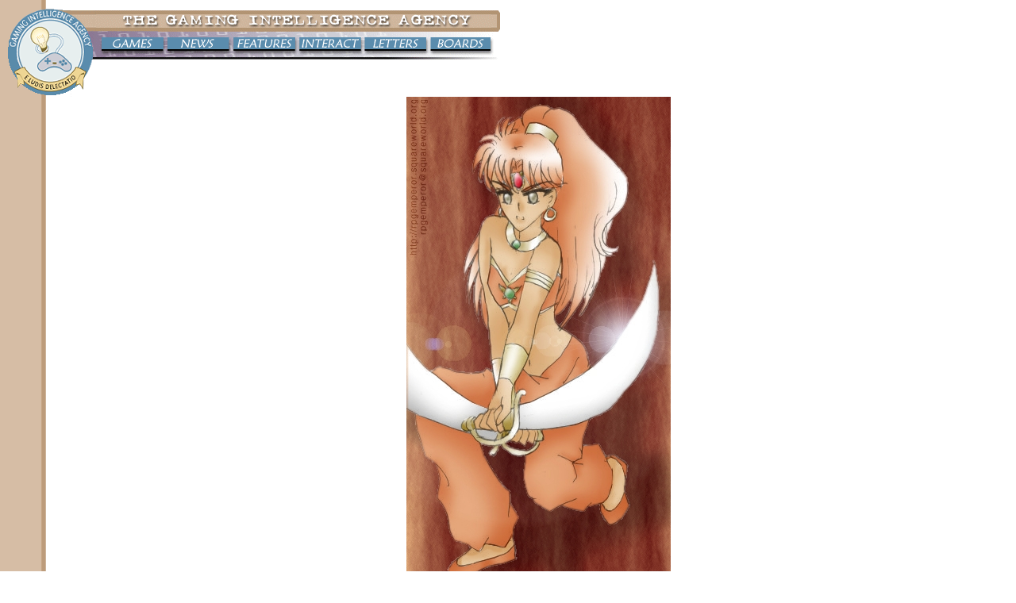

--- FILE ---
content_type: text/html
request_url: http://archive.thegia.com/artwork/990601/g2-990601-6.html
body_size: 5798
content:
<html>

<!-- Mirrored from www.thegia.com/artwork/990601/g2-990601-6.html by HTTrack Website Copier/3.x [XR&CO'2002], Tue, 09 Apr 2002 04:03:03 GMT -->
<head>
<title>Gaming Intelligence Agency - Artwork - Zelda 64 - Gerudo Guard</title>
</head>

<style>
<!--
a.bt:link {color: white; text-decoration: none}
a.bt:visited {color: white; text-decoration: none}
a.bt:active {color: white; text-decoration: none}
a.bt:hover {color: white; text-decoration: underline}
-->
</style>

<body background="../../graphics/back.gif" bgcolor="#FFFFFF" text="#000000" link="#4D7794" vlink="#7B6384" alink="#EFD694">

<table width=100% cellspacing=0 cellpadding=0 border=0>

<TR><TD ALIGN="RIGHT" VALIGN="TOP" WIDTH=80 HEIGHT=114><A HREF="../../index-2.html"><IMG SRC="../../graphics/mastleft3-a.gif" WIDTH=80 HEIGHT=114 BORDER="0"></A></TD>
<td valign=top><table cellspacing=0 cellpadding=0 border=0 valign=top>
<tr><td valign=top><A HREF="../../index-2.html"><IMG SRC="../../graphics/mastleft3-b.gif" WIDTH=30 HEIGHT=69 BORDER="0"></A></td>
<td valign=top><A HREF="../../index-2.html"><IMG SRC="../../graphics/masttop3.gif" WIDTH=514 HEIGHT=69 BORDER="0" usemap="#mastmap" ismap></A></td>
</tr>
<tr><td valign=top><A HREF="../../index-2.html"><IMG SRC="../../graphics/mastleft3-c.gif" WIDTH=30 HEIGHT=45 BORDER="0"></A></td>
<TD BGCOLOR="#FFFFFF" ALIGN="center" VALIGN="TOP" ROWSPAN="2">
</td></tr>
</table>
</td></tr>

<map name=mastmap>
<area coords="10,39,88,56" href="../../games.html">
<area coords="92,39,170,56" href="../../news.html">
<area coords="175,39,254,56" href="../../features.html">
<area coords="259,39,338,56" href="../../interact.html">
<area coords="341,39,420,56" href="../../letters.html">
<area coords="424,39,500,56" href="http://pub53.ezboard.com/bgiaboards">
</map>


<tr>
<td></td>

<td>
<table width=100% border=0 cellspacing=0 cellpadding=0>
  <tr>
  <td valign=top align=center><img src="gerudo.jpg" width=333 height=615>
  </td> 
  </tr>

  <tr>
  <td height=10>&nbsp;</td>
  </tr>

  <tr>
<td valign=top width=100%>

<table align=center border=0 cellspacing=0 cellpadding=0>
<tr>
<td width=10 height=10><img src="../../graphics/blue-nw.gif" width=10 height=10></td>
<td bgcolor="#5A8CAD" height=10><img src="../../graphics/blank.gif" width=1 height=10></td>
<td width=10 height=10 colspan=2><img src="../../graphics/blue-ne.gif" width=10 height=10></td>
</tr>

<tr>
<td bgcolor="#5A8CAD" width=10><img src="../../graphics/blank.gif" width=10 height=1></td>

<td bgcolor="#5A8CAD">
<table cellpadding=3 cellspacing=0 border=0>

  <tr>
  <td bgcolor="#5A8CAD" align=center colspan=3><font face="Arial, Helvetica" color="#FFFFFF" size="+1">Gerudo Guard</font></td>
  </tr>
  
  <tr>
  <td bgcolor="#5A8CAD" colspan=3>
  <table width=100% border=3 cellspacing=0 cellpadding=4>
<tr>

<td width=25% bgcolor="#5A8CAD" align=center><font size=-1 color="#FFFFFF"><b>Artist</b></font></td>

<td width=25% bgcolor="#5A8CAD" align=center><font size=-1 color="#FFFFFF"><b>Media</b></font></td>

<td width=25% bgcolor="#5A8CAD" align=center><font size=-1 color="#FFFFFF"><b>E-mail</b></font></td>

<td width=25% bgcolor="#5A8CAD" align=center><font size=-1 color="#FFFFFF"><b>Home Page</b></font></td></tr>

<tr>

<td bgcolor="#5A8CAD" align=center><font size=-1 color="#FFFFFF">Pamela Ramali<font></td>

<td bgcolor="#5A8CAD" align=center><font size=-1 color="#FFFFFF">Photoshop 5</font></td>

<td bgcolor="#5A8CAD" align=center><font size=-1 color="#FFFFFF"><a href="mailto:apsylus@eveolution.com" class="bt">apsylus@eveolution.com</a></font></td>

<td bgcolor="#5A8CAD" align=center><font size=-1 color="#FFFFFF"><a href="http://apsylus.eveolution.com/" class="bt">Apsylus</a></font></td></tr>

</td>
</tr>

</table>

<tr>
<td bgcolor="#5A8CAD" colspan=3><font face="Arial, Helvetica" size=-1 color="#FFFFFF"><b>Artist's Commentary</b></font>
<p>
<font size=-1 color="#FFFFFF">This is probably my first time drawing a minor character >_< I admired
those mighty Gerudo guards whom we have to fight before freeing the four
carpenters. I love one-on-one combats in Zelda 64, and the fights with
these Amazons are AWESOME! So I decided to draw a pic of one of them, and I
guess it looks pretty ugly >_< I don't care though, at least it's of a
Gerudo guard hehehe ^____^
</font>
  </td>
  </tr>

<tr>
<td>&nbsp;</td>
</tr>

<tr>
<td width=33% align=left bgcolor="#5A8CAD"><font size=-1 color="#FFFFFF"><a href="g2-990601-5.html" class="bt"><b>&laquo;&nbsp;Previous</b></a></font></td>
<td width=34% align=center bgcolor="#5A8CAD"><font size=-1 color="#FFFFFF"><a href="g2-990601.html" class="bt"><b>Back to gallery</b></a></font></td>
<td width=33% align=right bgcolor="#5A8CAD"><font size=-1 color="#FFFFFF"><a href="g2-990601-1.html" class="bt"><b>Next&nbsp;&raquo;</b></a></font></td>
</tr>

</table>
</td>

<td bgcolor="#5A8CAD" width=8><img src="../../graphics/blank.gif" width=8 height=1></td>
<td bgcolor="#487593" width=2><img src="../../graphics/blank.gif" width=2 height=1></td>
</tr>

<tr>
<td width=10 height=10 rowspan=2><img src="../../graphics/blue-sw.gif" width=10 height=10></td>
<td bgcolor="#5A8CAD" height=8><img src="../../graphics/blank.gif" width=1 height=1 ></td>
<td width=10 height=10 colspan=2 rowspan=2><img src="../../graphics/blue-se.gif" width=10 height=10></td>
</tr>

<tr>
<td bgcolor="#487593" height=2><img src="../../graphics/blank.gif" height=1 width=1></td></tr>
</table>

</td>
 
<td width=2%>&nbsp;</td>
</tr>
</table>
</td>
</tr>
</table>

</body>

<!-- Mirrored from www.thegia.com/artwork/990601/g2-990601-6.html by HTTrack Website Copier/3.x [XR&CO'2002], Tue, 09 Apr 2002 04:03:03 GMT -->
</html>